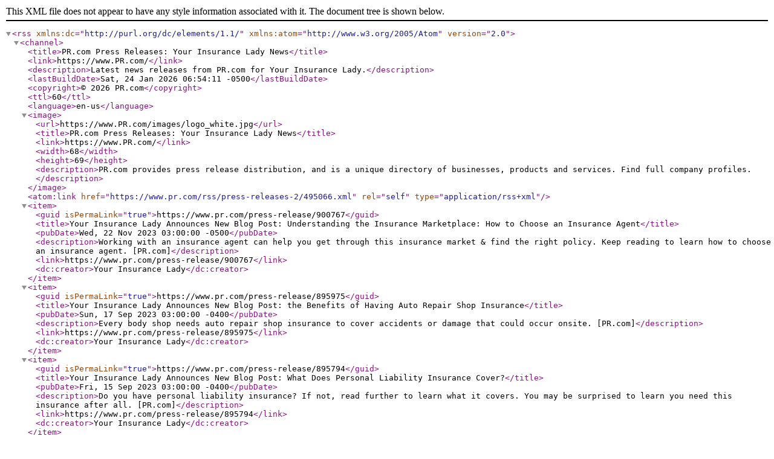

--- FILE ---
content_type: application/xml
request_url: https://www.pr.com/rss/press-releases-2/495066.xml
body_size: 11026
content:
<?xml version="1.0" encoding="utf-8" ?>
<rss version="2.0" xmlns:dc="http://purl.org/dc/elements/1.1/" xmlns:atom="http://www.w3.org/2005/Atom">
	<channel>
		<title>PR.com Press Releases: Your Insurance Lady News</title>
		<link>https://www.PR.com/</link>
		<description>Latest news releases from PR.com for Your Insurance Lady.</description>
		<lastBuildDate>Sat, 24 Jan 2026 06:54:11 -0500</lastBuildDate>
		<copyright>&#169; 2026 PR.com</copyright>
		<ttl>60</ttl>
		<language>en-us</language>
		<image>
			<url>https://www.PR.com/images/logo_white.jpg</url>
			<title>PR.com Press Releases: Your Insurance Lady News</title>
			<link>https://www.PR.com/</link>
			<width>68</width>
			<height>69</height>
			<description>PR.com provides press release distribution, and is a unique directory of businesses, products and services. Find full company profiles.</description>
		</image>
		<atom:link href="https://www.pr.com/rss/press-releases-2/495066.xml" rel="self" type="application/rss+xml" />
		<item>
			<guid isPermaLink="true">https://www.pr.com/press-release/900767</guid>
			<title>Your Insurance Lady Announces New Blog Post: Understanding the Insurance Marketplace: How to Choose an Insurance Agent</title>
			<pubDate>Wed, 22 Nov 2023 03:00:00 -0500</pubDate>
			<description>Working with an insurance agent can help you get through this insurance market &amp; find the right policy. Keep reading to learn how to choose an insurance agent. [PR.com]</description>
			<link>https://www.pr.com/press-release/900767</link>
			<dc:creator>Your Insurance Lady</dc:creator>
		</item>
		<item>
			<guid isPermaLink="true">https://www.pr.com/press-release/895975</guid>
			<title>Your Insurance Lady Announces New Blog Post: the Benefits of Having Auto Repair Shop Insurance</title>
			<pubDate>Sun, 17 Sep 2023 03:00:00 -0400</pubDate>
			<description>Every body shop needs auto repair shop insurance to cover accidents or damage that could occur onsite. [PR.com]</description>
			<link>https://www.pr.com/press-release/895975</link>
			<dc:creator>Your Insurance Lady</dc:creator>
		</item>
		<item>
			<guid isPermaLink="true">https://www.pr.com/press-release/895794</guid>
			<title>Your Insurance Lady Announces New Blog Post: What Does Personal Liability Insurance Cover?</title>
			<pubDate>Fri, 15 Sep 2023 03:00:00 -0400</pubDate>
			<description>Do you have personal liability insurance? If not, read further to learn what it covers. You may be surprised to learn you need this insurance after all. [PR.com]</description>
			<link>https://www.pr.com/press-release/895794</link>
			<dc:creator>Your Insurance Lady</dc:creator>
		</item>
		<item>
			<guid isPermaLink="true">https://www.pr.com/press-release/880304</guid>
			<title>Your Insurance Lady Announces New Blog Post: A Guide to Home Renters Insurance - How It Can Protect You and Your Belongings</title>
			<pubDate>Wed, 01 Mar 2023 03:00:00 -0500</pubDate>
			<description>It is important to protect your home and all its contents. That&#039;s why renters insurance - a form of insurance specifically designed for renters that can provide protection for you and your belongings in the event of some unforeseen circumstance is a must have. Keep reading to learn more. [PR.com]</description>
			<link>https://www.pr.com/press-release/880304</link>
			<dc:creator>Your Insurance Lady</dc:creator>
		</item>
		<item>
			<guid isPermaLink="true">https://www.pr.com/press-release/880119</guid>
			<title>Your Insurance Lady Announces New Blog Post, Cannabis Insurance for Colorado: 3 Things You Should Know</title>
			<pubDate>Fri, 24 Feb 2023 03:00:00 -0500</pubDate>
			<description>Are you familiar with cannabis insurance policies in Colorado? Learn about them here in this brief guide on how to choose the best option. [PR.com]</description>
			<link>https://www.pr.com/press-release/880119</link>
			<dc:creator>Your Insurance Lady</dc:creator>
		</item>
		<item>
			<guid isPermaLink="true">https://www.pr.com/press-release/874883</guid>
			<title>Your Insurance Lady Announces New Blog Post, Four Things You Didn&#039;t Know About Personal Auto Insurance</title>
			<pubDate>Sun, 11 Dec 2022 03:00:00 -0500</pubDate>
			<description>What do you know about personal auto insurance in Colorado Springs? You can learn about some of your options here in this breakdown. [PR.com]</description>
			<link>https://www.pr.com/press-release/874883</link>
			<dc:creator>Your Insurance Lady</dc:creator>
		</item>
		<item>
			<guid isPermaLink="true">https://www.pr.com/press-release/872362</guid>
			<title>Your Insurance Lady Announces New Blog Post, Everything You Need to Know About Bond Insurance and Its Benefits</title>
			<pubDate>Sun, 30 Oct 2022 03:00:00 -0400</pubDate>
			<description>Bond insurance guarantees repayment on a bond. This extra security may attract new investors, due to the decreased risk. [PR.com]</description>
			<link>https://www.pr.com/press-release/872362</link>
			<dc:creator>Your Insurance Lady</dc:creator>
		</item>
		<item>
			<guid isPermaLink="true">https://www.pr.com/press-release/862359</guid>
			<title>Your Insurance Lady Announces New Blog Post, the Ultimate Guide to Commercial Property Insurance</title>
			<pubDate>Sun, 29 May 2022 03:00:00 -0400</pubDate>
			<description>Are you looking to learn more about commercial property insurance? Read this guide to learn everything you need to know as a beginner to commercial properties.  Accidents happen&#8212;and by nature, they&#8217;re unexpected.  If you own a property or small business, preparing for these accidents ahead of time is crucial to your business&#8217; security. Aside from accidents, you also have to think about natural disasters [PR.com]</description>
			<link>https://www.pr.com/press-release/862359</link>
			<dc:creator>Your Insurance Lady</dc:creator>
		</item>
		<item>
			<guid isPermaLink="true">https://www.pr.com/press-release/862029</guid>
			<title>Your Insurance Lady Announces New Blog Post, Four Things to Know About Recreational Insurance</title>
			<pubDate>Wed, 25 May 2022 03:00:00 -0400</pubDate>
			<description>What do you know about recreational insurance? If your answer is &quot;not much,&quot; this short guide is for you. Learn four things about this insurance here. [PR.com]</description>
			<link>https://www.pr.com/press-release/862029</link>
			<dc:creator>Your Insurance Lady</dc:creator>
		</item>
		<item>
			<guid isPermaLink="true">https://www.pr.com/press-release/859312</guid>
			<title>Your Insurance Lady Announces New Blog Post, Why Do You Need Insurance for Contractors?</title>
			<pubDate>Fri, 15 Apr 2022 03:00:00 -0400</pubDate>
			<description>Insurance for contractors provides protection and benefits for all parties involved in a renovation. Learn how contractors insurance can improve business. [PR.com]</description>
			<link>https://www.pr.com/press-release/859312</link>
			<dc:creator>Your Insurance Lady</dc:creator>
		</item>
		<item>
			<guid isPermaLink="true">https://www.pr.com/press-release/856818</guid>
			<title>4 Tips Drivers Need to Know to Find the Right Auto Insurance</title>
			<pubDate>Fri, 11 Mar 2022 03:00:00 -0500</pubDate>
			<description>Are you shopping around for the best auto insurance for your needs and price range? Read here to learn 4 smart tips to help you find the right plan. [PR.com]</description>
			<link>https://www.pr.com/press-release/856818</link>
			<dc:creator>Your Insurance Lady</dc:creator>
		</item>
		<item>
			<guid isPermaLink="true">https://www.pr.com/press-release/851274</guid>
			<title>Your Insurance Lady Announces New Blog Post, the Key Things to Know About Construction Insurance</title>
			<pubDate>Thu, 16 Dec 2021 03:00:00 -0500</pubDate>
			<description>When it comes to construction insurance, there are a few things that you need to understand. Construction insurance isn’t a basic form of insurance. Instead, it covers a company in many different construction-related situations. [PR.com]</description>
			<link>https://www.pr.com/press-release/851274</link>
			<dc:creator>Your Insurance Lady</dc:creator>
		</item>
		<item>
			<guid isPermaLink="true">https://www.pr.com/press-release/850242</guid>
			<title>Your Insurance Lady Announces New Blog Post, What is Renters Insurance? What Every Tenant Must Know</title>
			<pubDate>Thu, 02 Dec 2021 03:00:00 -0500</pubDate>
			<description>Your Insurance Lady lays out the basics of Renters (or Tenant) Insurance. [PR.com]</description>
			<link>https://www.pr.com/press-release/850242</link>
			<dc:creator>Your Insurance Lady</dc:creator>
		</item>
		<item>
			<guid isPermaLink="true">https://www.pr.com/press-release/846681</guid>
			<title>Your Insurance Lady Announces New Blog Post, 5 Things About Workers Compensation You Should Know</title>
			<pubDate>Thu, 14 Oct 2021 03:00:00 -0400</pubDate>
			<description>When it comes to workers&#039; compensation, every state has different laws. Learn more about this type of insurance and why it is an important requirement of doing business. [PR.com]</description>
			<link>https://www.pr.com/press-release/846681</link>
			<dc:creator>Your Insurance Lady</dc:creator>
		</item>
		<item>
			<guid isPermaLink="true">https://www.pr.com/press-release/845756</guid>
			<title>Your Insurance Lady Announces New Blog Post, The Various Types of Homeowners Insurance, Revealed</title>
			<pubDate>Fri, 01 Oct 2021 03:00:00 -0400</pubDate>
			<description>When choosing between types of homeowners insurance, you’ll want to consider your home’s value and structure, as well as your budget. With a little homework, you could have the right policy for you in no time. [PR.com]</description>
			<link>https://www.pr.com/press-release/845756</link>
			<dc:creator>Your Insurance Lady</dc:creator>
		</item>
		<item>
			<guid isPermaLink="true">https://www.pr.com/press-release/844840</guid>
			<title>Your Insurance Lady Announces New Blog Post, Everything You Need to Know About General Liability Insurance in Colorado</title>
			<pubDate>Fri, 17 Sep 2021 03:00:00 -0400</pubDate>
			<description>As a small business owner, you need to protect yourself against the unexpected. As long as you have customers on-site, high-priced accidents can happen. So it’s important you understand general liability insurance in Colorado. [PR.com]</description>
			<link>https://www.pr.com/press-release/844840</link>
			<dc:creator>Your Insurance Lady</dc:creator>
		</item>
		<item>
			<guid isPermaLink="true">https://www.pr.com/press-release/794859</guid>
			<title>Veta Enright-Your Insurance Lady Presents Colorado Springs Women&#039;s Expo with a Cause</title>
			<pubDate>Thu, 19 Sep 2019 06:00:00 -0400</pubDate>
			<description>Featuring 200+ diverse exhibits, fashion shows, makeovers, health screenings, popular chefs, book signings, plus opportunity to enter to win contests and lots of free goodies. A full range of products and services, for Today&#039;s Women and their Families. [PR.com]</description>
			<link>https://www.pr.com/press-release/794859</link>
			<dc:creator>Your Insurance Lady</dc:creator>
		</item>
	</channel>
</rss>